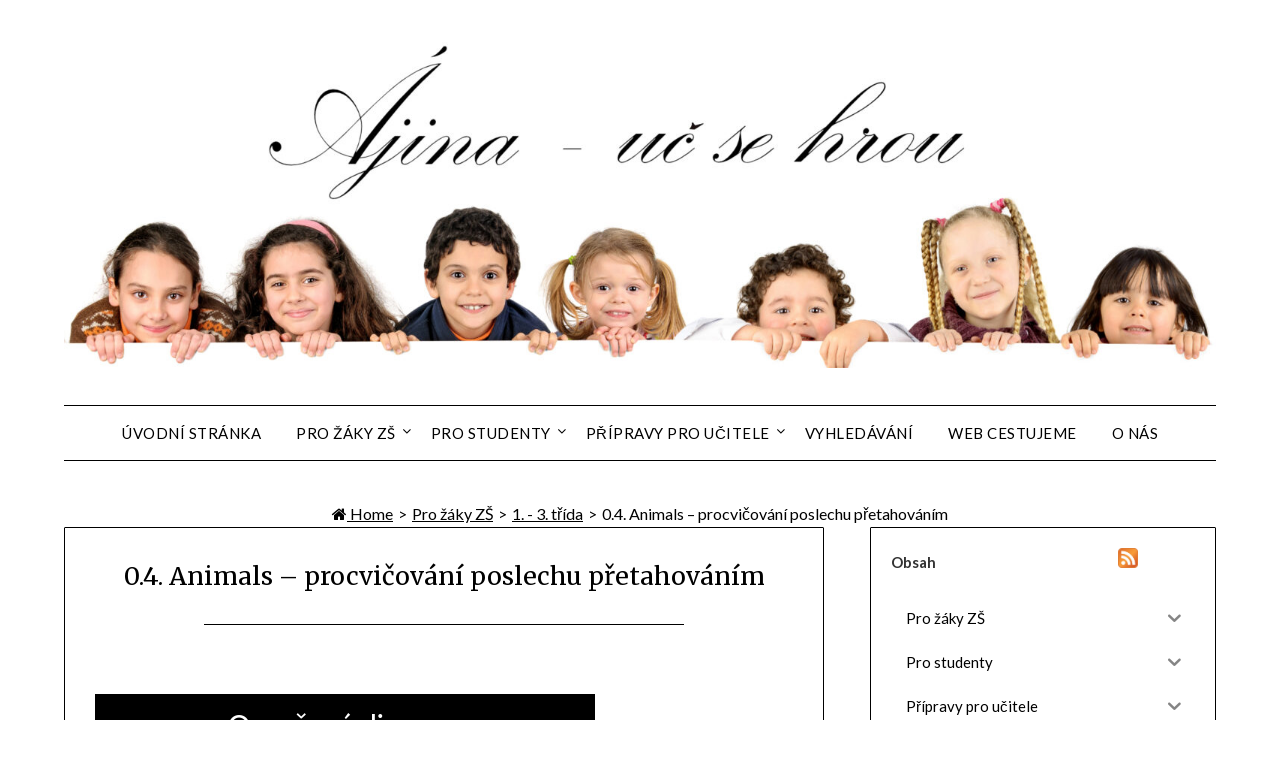

--- FILE ---
content_type: text/html; charset=utf-8
request_url: https://wordwall.net/cs/embed/244f89553fc94256af90db808174f9df?themeId=1&templateId=22&fontStackId=0
body_size: 3776
content:



<!DOCTYPE html>
<html lang="cs" dir="ltr">
<head>
    <meta http-equiv="X-UA-Compatible" content="IE=edge">
    <meta charset="utf-8">
    <meta name="viewport" content="user-scalable=no, width=device-width, initial-scale=1, maximum-scale=1, minimal-ui">
    <title>Animals 1 - a dog, a cat, a hamster, a bird, fish, a mouse</title>
    <script src="https://app.cdn.wordwall.net/static/scripts/vendor/jquery-1-10-2.2rzqotepy6acictocepzwzw2.js" crossorigin="anonymous"></script>

    <script src="https://app.cdn.wordwall.net/static/scripts/resources/strings_cs.2a4lzgvlqvwuix3nd45fdag2.js" crossorigin="anonymous"></script>

    <script src="https://app.cdn.wordwall.net/static/scripts/saltarelle/mscorlib.23haqbztvld_vmbgqmckfnw2.js" crossorigin="anonymous"></script>
<script src="https://app.cdn.wordwall.net/static/scripts/saltarelle/linq.2cc575_28obwhfl6vvtahnq2.js" crossorigin="anonymous"></script>
<script src="https://app.cdn.wordwall.net/static/scripts/global/cdnlinks.2jk0qf_uzyzwwth47nju9pq2.js" crossorigin="anonymous"></script>
<script src="https://app.cdn.wordwall.net/static/scripts/saltarelle/vel-wordwall-global.2__mdynzsf1powhyddxjxka2.js" crossorigin="anonymous"></script>
<script src="https://app.cdn.wordwall.net/static/scripts/saltarelle/vel-wordwall-global-web.29v-rbywvwc9mwqm1gzcjqq2.js" crossorigin="anonymous"></script>
<script src="https://app.cdn.wordwall.net/static/scripts/global/shell_startup.2yctzr642h9ktrlslbka67q2.js" crossorigin="anonymous"></script>

    <script type='text/javascript'>
var s=window.ServerModel={};s.userId=Number(0);s.isPro=Boolean(false);s.isBasic=Boolean(false);s.languageId=Number(1029);s.localeId=Number(1033);s.isTest=Boolean(false);s.policyVersion=Number(1);s.policyTestOnly=Boolean(false);s.pageId=Number(21);s.activityId=Number(65984809);s.activityGuid="244f89553fc94256af90db808174f9df";s.activityTitle="Animals 1 - a dog, a cat, a hamster, a bird, fish, a mouse";s.authorUserId=Number(18297724);s.templateId=Number(22);s.themeId=Number(1);s.fontStackId=Number(0);s.isEmbed=Boolean(true);s.guestVisit=[];</script>
    <script src="/scripts/global/switches_database.js"></script>
    <script src="https://app.cdn.wordwall.net/static/scripts/saltarelle/vel-wordwall-core.2jgueqljbx2x8p48d_dpyhq2.js" crossorigin="anonymous"></script>

    <script src="https://app.cdn.wordwall.net/static/scripts/saltarelle/vel-wordwall-view.2htmejxk-qs-e-z4p9_p7mw2.js" crossorigin="anonymous"></script>

    <script src="https://app.cdn.wordwall.net/static/scripts/saltarelle/vel-wordwall-application-client.2nqaeyep5_1xsm94m-fsy1g2.js" crossorigin="anonymous"></script> 
    <link rel="stylesheet" href="https://app.cdn.wordwall.net/static/content/css/embed/embed.2def2cbz-gkw2yeuwvnwbgq2.css">
<link rel="stylesheet" href="https://app.cdn.wordwall.net/static/content/css/theme_fonts.2j6fo1opt1ttcupgpi7fntq2.css">
<link rel="stylesheet" href="https://app.cdn.wordwall.net/static/content/css/global/global.2cygewuy08lweqkf2fssf6a2.css">
<link rel="stylesheet" href="https://app.cdn.wordwall.net/static/content/css/global/modal_views.2rwieuw2gdagr7ztlyy1z1q2.css">
<link rel="stylesheet" href="https://app.cdn.wordwall.net/static/content/css/global/buttons.2mpwzvjd8l3tgxreh1xbsdg2.css">
<link rel="stylesheet" href="https://app.cdn.wordwall.net/static/content/css/vendors/fontawesome/fontawesome.22aeeck8jrzwbtmidt3nrqq2.css">
<link rel="stylesheet" href="https://app.cdn.wordwall.net/static/content/css/vendors/fontawesome/regular.2gqygglcecrrnfktyowxxxa2.css">

    
<meta name="twitter:card" content="summary_large_image">
<meta name="twitter:site" content="@getwordwall">
<meta property="og:title" content="Animals 1 - a dog, a cat, a hamster, a bird, fish, a mouse">
<meta property="og:site_name" content="Wordwall - Tvo&#x159;te sv&#xE9; lekce l&#xE9;pe a rychleji">
<meta property="og:url" content="https://wordwall.net/cs/embed/244f89553fc94256af90db808174f9df?themeId=1&amp;templateId=22&amp;fontStackId=0">
<meta property="og:image" content="https://screens.cdn.wordwall.net/800/244f89553fc94256af90db808174f9df_0">
<meta property="og:image:width" content="800">
<meta property="og:image:height" content="600">
<meta property="og:type" content="article">
<meta property="og:description" content="Ozna&#x10D;en&#xFD; diagram - T&#xE1;hn&#x11B;te a pus&#x165;te &#x161;pendl&#xED;ky na spr&#xE1;vn&#xE9; m&#xED;sto na obr&#xE1;zku.">
<link rel="image_src" href="https://screens.cdn.wordwall.net/800/244f89553fc94256af90db808174f9df_0">
<meta name="thumbnail" content="https://screens.cdn.wordwall.net/800/244f89553fc94256af90db808174f9df_0">
<script type="application/ld+json">
{
    "@context": "http://schema.org",
    "@type": "MediaObject",
    "name": "Animals 1 - a dog, a cat, a hamster, a bird, fish, a mouse",
    "description": "Ozna&#x10D;en&#xFD; diagram - T&#xE1;hn&#x11B;te a pus&#x165;te &#x161;pendl&#xED;ky na spr&#xE1;vn&#xE9; m&#xED;sto na obr&#xE1;zku.",
    "thumbnailUrl": "https://screens.cdn.wordwall.net/800/244f89553fc94256af90db808174f9df_0",
    "contentUrl": "https://wordwall.net/cs/embed/244f89553fc94256af90db808174f9df?themeId=1\u0026templateId=22\u0026fontStackId=0", 
    "dateCreated": "2023-12-26T06:44:13",
    "interactionStatistic": [
      {
        "@type": "InteractionCounter",
         "interactionType": "http://schema.org/LikeAction",
        "userInteractionCount": "0"
      },
      {
        "@type": "InteractionCounter",
        "interactionType": "http://schema.org/ViewAction",
        "userInteractionCount": "751"
      }
    ]
}    
</script>

</head>
<body class="embedded">
    <div class="modal-view-wrapper js-modal-view-wrapper hidden">
    <div class="modal-view-bg js-modal-view-bg"></div>
    <div class="modal-view js-modal-view"></div>
</div>

    <div class="js-activity-wrapper activity-wrapper has-banner">
        
<div class="canvas-container">
        <canvas class="render-canvas js-render-canvas"></canvas>
</div>
<div class="play-preload js-play-preload">
    <p class="js-play-preload-loader hidden">0%</p>
    <p class="play-log-message js-play-log-message"></p>
</div>

    </div>

        <div class="embed-banner"><a href="/cs/resource/65984809/animals-1-a-dog-a-cat-a-hamster-a-bird-fish-a-mouse" target="_blank">B&#x11B;&#x17E;&#xED; na Wordwall</a></div>

    <script type="text/template" id="modal_template">
    <div class="modal-view-box js-modal-view-box {1}">
        <h1 class="header js-modal-header">
            <span class="js-modal-header-text"></span>
        </h1>
        <div class="clear"></div>
        <div class="modal-content js-modal-content {0}"></div>
        <div class="js-modal-footer-wrapper"></div>
        <div class="clear"></div>
        <span class="js-close-modal-view close-modal-view">&times;</span>
    </div>
</script>

    
<script type="text/template" id="policy_update_warning_modal_template">
    <div class="js-policy js-policy-warning policy policy-warning">
        <h2>D&#x16F;le&#x17E;it&#xE1; aktualizace politiky</h2>
        <p>Aktualizujeme naše <a href ="/cs/privacy" target="_blank">Zásady ochrany osobních údajů</a>, <a href ="/cs/terms" target="_blank">Podmínky užívání</a> a <a href ="/cs/cookie-policy" target="_blank">Zásady používání cookies</a>. S účinností od {0} budeme požadovat, aby všichni uživatelé přijali novou politiku pro pokračování ve využívání Wordwallu.</p>
        <p>Co je nov&#xE9;ho? Jasn&#x11B;ji vysv&#x11B;tlujeme data, kter&#xE1; sb&#xED;r&#xE1;me, jak je vyu&#x17E;&#xED;v&#xE1;me, jak spolupracujeme s d&#x16F;v&#x11B;ryhodn&#xFD;mi partnery a jak vyu&#x17E;&#xED;v&#xE1;me AI ke zlep&#x161;en&#xED; va&#x161;eho z&#xE1;&#x17E;itku. Nic se nem&#x11B;n&#xED; na va&#x161;&#xED; schopnosti ovl&#xE1;dat sv&#xE1; data.</p>
        <p>Pokud máte jakékoli obavy, kontaktujte nás prosím na <a href ="mailto:privacy@wordwall.net">privacy@wordwall.net</a> nebo navštivte náš <a href='https://wordwall.zendesk.com/hc/en-gb/articles/40796647768977-FAQ-Updates-to-Terms-of-Service-Privacy-Policy-and-Cookie-Use' class='' target='_blank'>článek</a> nápovědy pro více informací.</p>
        <button class="default-btn white large js-close-policy">Zav&#x159;&#xED;t</button>
    </div>
</script>

<script type="text/template" id="policy_update_modal_template">
    <div class="js-policy js-policy-live policy">
        <h2>D&#x16F;le&#x17E;it&#xE1; aktualizace politiky</h2>
        <p>Aktualizovali jsme naše <a href ="/cs/privacy" target="_blank">Zásady ochrany osobních údajů</a>, <a href ="/cs/terms" target="_blank">Podmínky užívání</a> a <a href ="/cs/cookie-policy" target="_blank">Zásady používání cookies</a>.</p>
        <p>Co je nov&#xE9;ho? Jasn&#x11B;ji vysv&#x11B;tlujeme data, kter&#xE1; sb&#xED;r&#xE1;me, jak je vyu&#x17E;&#xED;v&#xE1;me, jak spolupracujeme s d&#x16F;v&#x11B;ryhodn&#xFD;mi partnery a jak vyu&#x17E;&#xED;v&#xE1;me AI ke zlep&#x161;en&#xED; va&#x161;eho z&#xE1;&#x17E;itku. Nic se nem&#x11B;n&#xED; na va&#x161;&#xED; schopnosti ovl&#xE1;dat sv&#xE1; data.</p>
        <form>
            <label for="accept_terms">
                <input class="js-check-policy" type="checkbox" id="accept_terms">
                <span>P&#x159;e&#x10D;etl jsem si a souhlas&#xED;m s aktualizovan&#xFD;mi Z&#xE1;sady ochrany osobn&#xED;ch &#xFA;daj&#x16F;, Podm&#xED;nky u&#x17E;&#xED;v&#xE1;n&#xED; a Z&#xE1;sady pou&#x17E;&#xED;v&#xE1;n&#xED; cookies.</span>
            </label>
            <button class="default-btn large js-accept-policy" disabled>P&#x159;ijmout a pokra&#x10D;ovat</button>
        </form>
        <p class="rights">Pokud se rozhodnete nepřijmout, můžete požádat o smazání svého účtu a dat kontaktováním <a href ="mailto:privacy@wordwall.net">privacy@wordwall.net</a>. Navštivte náš <a href='https://wordwall.zendesk.com/hc/en-gb/articles/40796647768977-FAQ-Updates-to-Terms-of-Service-Privacy-Policy-and-Cookie-Use' class='' target='_blank'>článek</a> nápovědy pro více informací.</p>
    </div>
</script>

    <script>
    $(document).on("ready", function () {

            var startMode = 4;

            new VEL.Wordwall.Application.Client.ClientApp(); 

            VEL.Wordwall.Global.Modules.app.setFontStackId(ServerModel.fontStackId, false);

            VEL.Wordwall.Global.Modules.app.setGameOverOptionsFlag(2, true);

            VEL.Wordwall.Global.Modules.app.startGame(startMode, 65984809, '244f89553fc94256af90db808174f9df', 18297724, 1, 22);
        });
    </script>
</body>
</html>


--- FILE ---
content_type: text/css
request_url: https://ajina.eu/wp-content/themes/minimalistblogger-child/style.css?ver=7.6.1704289310
body_size: 1304
content:
/*
Theme Name: MinimalistBlogger Child
Theme URI: https://superbthemes.com/minimalistblogger/minimalistblogger-info/
Template: minimalistblogger
Author: ThemeEverest
Author URI: http://superbthemes.com/
Description: MinimalistBlogger is a responsive WordPress blog and news theme made for bloggers and newspapers. Its elegant and minimalistic look makes it an attractive theme for writers who wish to write about their view on food, fashion, travel, clothing, movies, or their lifestyle in general. Minimalistblogger is of course modern in the ways that it is both fast and search engine optimized (SEO friendly) as a theme should be nowadays. The sidebar allows widgets, Adsense affiliate links, or whatever else you wish to put there. Installing and setting up the theme is simple for any author, we have tried to optimise the user friendliness by making the interface clean and so it is as easy as possible to set up and start using. If the business aspect is important for you, for example, if you are using it as a newspaper or personal writing/journalist portfolio then it's great since your website is able to rank everywhere on the internet with our theme, for example in Yahoo, Bing or Google.
Tags: theme-options,threaded-comments,translation-ready,sticky-post,footer-widgets,custom-background,custom-colors,custom-header,custom-logo,custom-menu,featured-image-header,featured-images,flexible-header,right-sidebar,one-column,two-columns,news,entertainment,blog
Version: 7.6.1704289310
Updated: 2024-01-03 14:41:50

*/

.blog-data-wrapper {
	display: inline-block;
	width: 100%;
	text-align: center;
	margin-bottom: 0px;
	position: relative;
	min-height: 24px;
}
h1.entry-title, h2.entry-title, h2.entry-title a:hover, h2.entry-title a:active {
	font-family: Merriweather;
	font-weight: 400;
	color: #000;
	/*font-size: 30px;*/
	font-size: 25px;
	text-align: center;
	/*line-height: 15%;*/
	line-height: 150%;
	margin-top: 0px;
}
article ol, article ul {
    font-family: 'lato', lato, 'helvetica neue', helvetica, arial;
    padding-left: 0;
    margin-left: 25px;
    color: black;
}
.single article .entry-content, .page article .entry-content {
    color: black;
}
.display-post-types {
    color: black;
}
/* Original
.widget ul li {
	display: inline-block;
	float: left;
	width: 100%;
	border-bottom: 1px solid #e6e6e6;
	padding:10px 0;
}
*/
.widget ul li {
	/*display:inline-block;
	float:left;
	width:100%;*/
}
.widget {
    width: 100%;
    /* padding: 8.8%; */
    float: left;
    clear: both;
}
.swidgets-wrap {
/*	border: 1px solid #000;
	padding: 20px 20px;
	text-align: left;
	margin-top: 0;*/
}
/*Vyhledávání*/
.pre {
    background: #eee;
    background-image: initial;
    background-position-x: initial;
    background-position-y: initial;
    background-size: initial;
    background-repeat: initial;
    background-attachment: initial;
    background-origin: initial;
    background-clip: initial;
    background-color: rgb(238, 238, 238);
    font-size: 15px;
    font-size: .9375rem;
    line-height: 0.2;
    margin-bottom: 1.6em;
    padding: 1.6em;
}
.single article .entry-content, .page article .entry-content {
	color:#0F0F0F;
}

